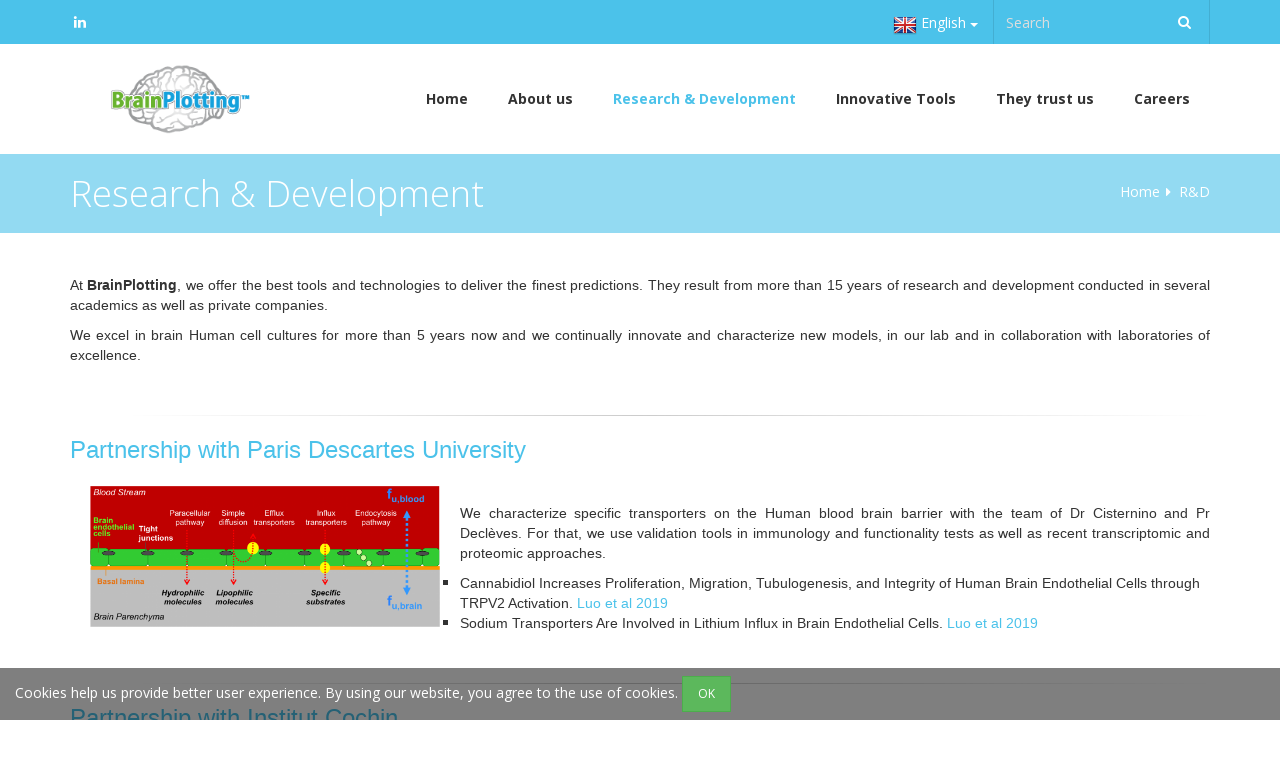

--- FILE ---
content_type: text/html; charset=UTF-8
request_url: http://brainplotting.com/en/research-development
body_size: 4572
content:
<!DOCTYPE html>
<html lang="en">
<head>
    <meta charset="UTF-8">

    <title>Research/Development blood brain barrier PK</title>

    
    <meta name="description" content="prediction in vivo drug concentration based on in vitro parameters CNS central nervous system BBB blood brain barrier fu unbound fraction slice PBPK preclinical">
    
    <!-- Open Graph data -->
    <meta property="og:title" content="Research/Development blood brain barrier PK">
    <meta property="og:type" content="article">
    <meta property="og:url" content="http://brainplotting.com/en/research-development">
        <meta property="og:description" content="prediction in vivo drug concentration based on in vitro parameters CNS central nervous system BBB blood brain barrier fu unbound fraction slice PBPK preclinical">
    <meta property="og:site_name" content="BrainPlotting">
                <meta property="article:author" content="BRAINPLOTTING">

    <!-- Twitter Card data -->
    <meta name="twitter:card" content="summary_large_image">
    <meta name="twitter:site" content="@publisher_handle">
    <meta name="twitter:title" content="Research/Development blood brain barrier PK">
    <meta name="twitter:description" content="prediction in vivo drug concentration based on in vitro parameters CNS central nervous system BBB blood brain barrier fu unbound fraction slice PBPK preclinical">
    <meta name="twitter:creator" content="@author_handle">
        
    <meta name="robots" content="index,follow">
    <meta name="viewport" content="width=device-width, initial-scale=1">
    
            <meta name="gmaps_api_key" content="AIzaSyCITF6f4v-hcoa7vzO6-JFz1mjPANRpq1s">
            
    <link rel="icon" type="image/png" href="/templates/default/images/favicon.png">
    
    <link rel="stylesheet" href="/common/bootstrap/css/bootstrap.min.css">
        <link rel="stylesheet" href="//fonts.googleapis.com/css?family=Open+Sans:300,400,700">
    
                <link rel="stylesheet" href="/js/plugins/isotope/css/style.css" media="all">
                        <link rel="stylesheet" href="/js/plugins/lazyloader/lazyloader.css" media="all">
                        <link rel="stylesheet" href="//cdnjs.cloudflare.com/ajax/libs/bootstrap-star-rating/3.5.5/css/star-rating.min.css" media="all">
                <link rel="stylesheet" href="//code.jquery.com/ui/1.11.4/themes/smoothness/jquery-ui.min.css">
    <link rel="stylesheet" href="//cdnjs.cloudflare.com/ajax/libs/bootstrap-select/1.12.2/css/bootstrap-select.min.css">
    <link rel="stylesheet" href="//cdnjs.cloudflare.com/ajax/libs/magnific-popup.js/1.1.0/magnific-popup.min.css">
    <link rel="stylesheet" href="/common/css/shortcodes.css">
    <link rel="stylesheet" href="/templates/default/css/layout.css">
    <link rel="stylesheet" href="/templates/default/css/colors.css" id="colors">
    <link rel="stylesheet" href="/templates/default/css/main.css">
    <link rel="stylesheet" href="/templates/default/css/custom.css">
    <link rel="stylesheet" href="//maxcdn.bootstrapcdn.com/font-awesome/4.7.0/css/font-awesome.min.css">
    
    <!--[if lt IE 9]>
        <script src="//html5shim.googlecode.com/svn/trunk/html5.js"></script>
    <![endif]-->

    <script src="//code.jquery.com/jquery-1.10.2.min.js"></script>
    <script src="//cdnjs.cloudflare.com/ajax/libs/bootstrap-select/1.6.5/js/bootstrap-select.min.js"></script>
    <script src="//rawgit.com/tuupola/jquery_lazyload/2.x/lazyload.min.js"></script>
    <script src="/common/js/modernizr-2.6.1.min.js"></script>

    <script>
        Modernizr.load({
            load : [
                '//cdnjs.cloudflare.com/ajax/libs/twitter-bootstrap/3.3.7/js/bootstrap.min.js',
                '//cdnjs.cloudflare.com/ajax/libs/respond.js/1.4.2/respond.min.js',
                '//code.jquery.com/ui/1.11.4/jquery-ui.js',
                '//cdnjs.cloudflare.com/ajax/libs/jquery-cookie/1.4.1/jquery.cookie.min.js',
                '//cdnjs.cloudflare.com/ajax/libs/jquery-easing/1.4.1/jquery.easing.min.js',
                '//cdnjs.cloudflare.com/ajax/libs/magnific-popup.js/1.1.0/jquery.magnific-popup.min.js',
                
                //Javascripts required by the current model
                '//cdnjs.cloudflare.com/ajax/libs/jquery.isotope/1.5.25/jquery.isotope.min.js',
'/js/plugins/isotope/jquery.isotope.sloppy-masonry.min.js',
'/js/plugins/lazyloader/lazyloader.js',
'//cdnjs.cloudflare.com/ajax/libs/bootstrap-star-rating/3.5.5/js/star-rating.min.js',
                
                '//cdnjs.cloudflare.com/ajax/libs/jquery.imagesloaded/2.1.0/jquery.imagesloaded.min.js',
				'/js/plugins/imagefill/js/jquery-imagefill.js',
                '/js/plugins/toucheeffect/toucheffects.js'
            ],
            complete : function(){
                Modernizr.load({
                    load : [
                        '/common/js/custom.js',
                        '/js/custom.js'
                    ]
                });
            }
        });
        
        $(function(){
                    });
        
                 
    </script>
</head>
<body id="page-5" itemscope itemtype="http://schema.org/WebPage">

<!-- Schema.org markup for Google+ -->
<meta itemprop="name" content="Research/Development blood brain barrier PK">
<meta itemprop="description" content="prediction in vivo drug concentration based on in vitro parameters CNS central nervous system BBB blood brain barrier fu unbound fraction slice PBPK preclinical">

    <div id="cookies-notice">
        <div class="container-fluid">
            <div class="row">
                <div class="col-md-12">
                    Cookies help us provide better user experience. By using our website, you agree to the use of cookies.                    <button class="btn btn-success btn-xs">OK</button>
                </div>
            </div>
        </div>
    </div>
    <header class="navbar-fixed-top">
    <div id="preHeader">
        <div class="container">
            <div class="row">
                <div class="col-xs-9 col-sm-7">
                                                                                                            <a href="https://fr.linkedin.com/company/brainplotting" target="_blank">
                                <i class="fa fa-linkedin"></i>
                            </a>
                                            </div>
                <div class="col-xs-3 col-sm-5">
                    <div id="contactBloc" class="clearfix">
                        <div class="pull-right flip hidden-xs searchWrapper">
                            
                            <form method="post" action="<br />
<b>Notice</b>:  Undefined index: search in <b>/home/clients/85c81b1bbea225527fa5f36f2cf1d501/web/templates/default/common/header.php</b> on line <b>199</b><br />
/" class="form-inline">
                                <input type="text" class="form-control pull-left flip" name="global-search" placeholder="Search">
                                <input type="hidden" name="csrf_token" value="1757189641696ed15ec3a160.88317785">
                                <button type="submit" class="btn btn-primary pull-right flip" name="send"><i class="fa fa-search"></i></button>
                            </form>
                        </div>
                                                        <div class="dropdown pull-right flip">
                                    <button class="btn btn-default dropdown-toggle" type="button" id="lang-btn" data-toggle="dropdown">
                                        <img src="/medias/lang/big/2/gb.png" alt="English"><span class="hidden-xs hidden-sm"> English</span> <span class="caret"></span>
                                    </button>
                                    <ul class="dropdown-menu" aria-labelledby="lang-btn" id="lang-menu">
                                                                                    <li><a href="/en"><img src="/medias/lang/big/2/gb.png" alt="English"> English</a></li>
                                                                                        <li><a href="/fr"><img src="/medias/lang/big/1/fr.png" alt="Français"> Français</a></li>
                                                                                </ul>
                                </div>
                                                    </div>
                </div>
            </div>
        </div>
    </div>
    <div id="mainHeader">
        <div class="container">
            <div class="navbar navbar-default">
                <div class="navbar-header">
                    <button type="button" class="navbar-toggle" data-toggle="collapse" data-target=".navbar-collapse">
                        <span class="sr-only">Toggle navigation</span>
                        <span class="icon-bar"></span>
                        <span class="icon-bar"></span>
                        <span class="icon-bar"></span>
                    </button>
                    <a class="navbar-brand" href="/en" title="BRAINPLOTTING"><img class="img-responsive" src="/templates/default/images/logo.png" alt="BrainPlotting"></a>
                </div>
                <div class="collapse navbar-collapse" id="mainMenu">
                    <ul class="nav navbar-nav">
                                                        <li class="primary nav-1">
                                                                            <a class="firstLevel" href="/en" title="">Home</a>
                                                                        </li>
                                                                <li class="primary nav-9">
                                                                            <a class="dropdown-toggle disabled firstLevel" href="/en/about-us" title="Because we think primary Human cells are the key to real clinical predictions, BrainPlotting was created to propose premium services with fresh Human models for brain PK, toxicological testing and pharmacological testing.">About us</a>
                                                                        </li>
                                                                <li class="primary nav-5">
                                                                            <a class="dropdown-toggle disabled firstLevel active" href="/en/research-development" title="">Research & Development</a>
                                                                        </li>
                                                                <li class="primary nav-7">
                                                                            <a class="dropdown-toggle disabled firstLevel" href="/en/innovative-tools" title="">Innovative Tools</a>
                                                                        </li>
                                                                <li class="primary nav-10">
                                                                            <a class="dropdown-toggle disabled firstLevel" href="/en/they-trust-us" title="">They trust us</a>
                                                                        </li>
                                                                <li class="primary nav-8">
                                                                            <a class="dropdown-toggle disabled firstLevel" href="/en/careers" title="">Careers</a>
                                                                        </li>
                                                    </ul>
                </div>
            </div>
        </div>
    </div>
</header>

<section id="page">
    
    <header class="page-header">
    <div class="container">
        <div class="row">
            <div class="col-sm-7">
                                    
                    <h1 itemprop="name">Research & Development</h1>
                                </div>
            <div class="col-sm-5 hidden-xs">
                <div itemprop="breadcrumb" class="breadcrumb clearfix">
                    
                    <a href="/en" title="BRAINPLOTTING">Home</a>
                    
                                        
                    <span>R&D</span>
                </div>
                            </div>
        </div>
    </div>
</header>
    
    <div id="content" class="pt30 pb20">
        <div class="container" itemprop="text">

            <div class="alert alert-success" style="display:none;"></div>
            <div class="alert alert-danger" style="display:none;"></div>
            
            <div class="row">
                                
                <div class="col-sm-12">
                    <p style="text-align: justify;"><span style="font-family:lucida sans unicode,lucida grande,sans-serif;"><span style="font-family:lucida sans unicode,lucida grande,sans-serif;">At <strong>BrainPlotting</strong>, we offer the best tools and technologies to deliver the finest predictions. They result from more than 15 years of research and development conducted in several academics as well as private companies.</span></span></p>

<p style="text-align: justify;"><span style="font-family:lucida sans unicode,lucida grande,sans-serif;"><span style="font-family:lucida sans unicode,lucida grande,sans-serif;">We excel in brain Human cell cultures for more than 5 years now and we continually innovate and characterize new models, in our lab and in collaboration with laboratories of excellence.</span></span></p>

<p> </p>

<hr />
<h3><span style="font-family:lucida sans unicode,lucida grande,sans-serif;"><span style="font-family:lucida sans unicode,lucida grande,sans-serif;"><span style="font-family:lucida sans unicode,lucida grande,sans-serif;">Partnership with Paris Descartes University</span></span></span></h3>

<p><span style="font-family:lucida sans unicode,lucida grande,sans-serif;"><a class="image-link" href="https://brainplotting.com/medias/media/big/32/transp-bhe.png" title=""><img alt="" class="img-responsive" src="https://brainplotting.com/medias/media/big/32/transp-bhe.png" style="margin: 10px 20px; float: left; width: 350px; height: 144px;" /> </a></span></p>

<p style="text-align: justify;"> </p>

<p style="text-align: justify;"><span style="font-family:lucida sans unicode,lucida grande,sans-serif;"><span style="font-family:lucida sans unicode,lucida grande,sans-serif;">We characterize specific transporters on the Human blood brain barrier with the team of Dr Cisternino and Pr Declèves. For that, we use validation tools in immunology and functionality tests as well as recent transcriptomic and proteomic approaches.</span></span></p>

<ul>
	<li><span style="font-family:lucida sans unicode,lucida grande,sans-serif;"><span style="font-family:lucida sans unicode,lucida grande,sans-serif;">Cannabidiol Increases Proliferation, Migration, Tubulogenesis, and Integrity of Human Brain Endothelial Cells through TRPV2 Activation. <a href="https://www.ncbi.nlm.nih.gov/pubmed/30721081">Luo et al 2019</a></span></span><a href="https://www.ncbi.nlm.nih.gov/pubmed/30721081"></span></a></li>
	<li><span style="font-family:lucida sans unicode,lucida grande,sans-serif;"><span style="font-family:lucida sans unicode,lucida grande,sans-serif;">Sodium Transporters Are Involved in Lithium Influx in Brain Endothelial Cells. <a href="https://www.ncbi.nlm.nih.gov/pubmed/29874916">Luo et al 2019</a></span></span><a href="https://www.ncbi.nlm.nih.gov/pubmed/29874916"></span></a></li>
</ul>

<p> </p>

<hr />
<h3><span style="font-family:lucida sans unicode,lucida grande,sans-serif;"><span style="font-family:lucida sans unicode,lucida grande,sans-serif;">Partnership with Institut Cochin</span></span></h3>

<p><span style="font-family:lucida sans unicode,lucida grande,sans-serif;"><a class="image-link" href="https://brainplotting.com/medias/media/big/14/bacterie.jpg" title=""><img alt="" class="img-responsive" src="https://brainplotting.com/medias/media/big/14/bacterie.jpg" style="margin: 10px 20px; float: left; width: 250px; height: 179px;" /> </a></span></p>

<p style="text-align: justify;"> </p>

<p style="text-align: justify;"><span style="font-family:lucida sans unicode,lucida grande,sans-serif;"><span style="font-family:lucida sans unicode,lucida grande,sans-serif;">With the team of Dr Bourdoulous, we study the mechanisms of infection by the Neisseria meningitidis bacteria, a pathogen known to specifically target the human BBB.</span></span></p>

<p> </p>

<p> </p>

<p> </p>

<p> </p>

<hr />
<h3><span style="font-family:lucida sans unicode,lucida grande,sans-serif;"><span style="font-family:lucida sans unicode,lucida grande,sans-serif;">Partnership with Servier technology </span></span></h3>

<p><span style="font-family:lucida sans unicode,lucida grande,sans-serif;"><a class="image-link" href="https://brainplotting.com/medias/media/big/22/medic.jpg" title=""><img alt="" class="img-responsive" src="https://brainplotting.com/medias/media/big/22/medic.jpg" style="margin: 10px 20px; float: left; width: 250px; height: 150px;" /> </a></span></p>

<p style="text-align: justify;"> </p>

<p style="text-align: justify;"><span style="font-family:lucida sans unicode,lucida grande,sans-serif;"><span style="font-family:lucida sans unicode,lucida grande,sans-serif;">With Servier Technology, we validate the presence and the functionality of efflux transporters on our BBB model by the passage of known drugs possessing different characteristics. This partnership allow us to validate our models for screening projets by pharmaceutical industrials.</span></span></p>

<p style="text-align: justify;"> </p>

<p style="text-align: justify;"> </p>

<hr />
<p> </p>

<h3 style="text-align: center;"><span style="font-family:lucida sans unicode,lucida grande,sans-serif;"><span style="font-family:lucida sans unicode,lucida grande,sans-serif;">Scientific Poster at SEISC Meeting 2018</span></span></h3>

<p style="text-align: center;"><span style="font-family:lucida sans unicode,lucida grande,sans-serif;"><a href="https://brainplotting.com/medias/media/big/12/poster-brainplotting-seisc-2018a.png" title=""><img alt="" src="https://brainplotting.com/medias/media/big/12/poster-brainplotting-seisc-2018a.png" /> </a></span></p>
                </div>
                
                            </div>

            <div class="row">
                            </div>
            
                    </div>
    </div>
</section>
<footer>
    <section id="mainFooter">
        <div class="container" id="footer">
            <div class="row">
                <div class="col-md-4">
                    <div class="widget-footer_col_1"><div id="widget-1" class="widget"><div class="widget-title">About us</div><div class="widget-content"><p style="text-align: justify;">Because we think primary human cells are the key to real clinical predictions, we propose you a premium service with fresh Human models for brain PK, toxicological and pharmacological testing.</p>
</div></div></div>                </div>
                <div class="col-md-4">
                                    </div>
                <div class="col-md-4">
                    <div class="widget-footer_col_3"><div id="widget-4" class="widget"><div class="widget-title">Contact us</div><div class="widget-content"><p>For more informations or for a quotation, please feel free to contact us to <strong>nicolas.perriere@brainplotting.com </strong></p>
</div></div></div>                </div>
            </div>
        </div>
    </section>
    <div id="footerRights">
        <div class="container">
            <div class="row">
                <div class="col-md-6">
                    <p>
                        &copy; 2026                        BRAINPLOTTING All rights reserved                    </p>
                </div>
                <div class="col-md-6">
                    <p class="text-right">
                        <a href="/feed/" target="_blank" title="RSS feed"><i class="fa fa-rss"></i></a>
                                                    <a href="/en/legal-notices" title="">Legal notices</a>
                            &nbsp;&nbsp;
                                                        <a href="/en/sitemap" title="">Sitemap</a>
                            &nbsp;&nbsp;
                                                        <a href="/en/about-us" title="Because we think primary Human cells are the key to real clinical predictions, BrainPlotting was created to propose premium services with fresh Human models for brain PK, toxicological testing and pharmacological testing.">About us</a>
                            &nbsp;&nbsp;
                                                </p>
                </div>
            </div>
        </div>
    </div>
</footer>
<a href="#" id="toTop"><i class="fa-angle-up"></i></a>
<div id="loader-wrapper"><div id="loader"></div></div>
</body>
</html>


--- FILE ---
content_type: text/css
request_url: http://brainplotting.com/js/plugins/lazyloader/lazyloader.css
body_size: 528
content:
.lazy-wrapper {
    position: relative!important;
    box-sizing: content-box!important;
    -moz-box-sizing: content-box!important;
    -webkit-box-sizing: content-box!important;
    -ms-box-sizing: content-box!important;
    -o-box-sizing: content-box!important;
}
.lazy-wrapper.loading {
    padding-bottom: 104px!important;
    transition: all 0.3s!important;
}
.lazy-more-wrapper {
    position: absolute;
    bottom: 0;
    padding: 20px 0;
    box-sizing: border-box;
    -moz-box-sizing: border-box;
    -webkit-box-sizing: border-box;
    -ms-box-sizing: border-box;
    -o-box-sizing: border-box;
    display: none;
    height: 104px;
    width: 100%;
    text-align: center;
    clear: both;
}
.lazy-img-loading {
    background: url("loading.gif") center no-repeat;
    height: 64px;
    width: 64px;
    margin: 0 auto;
}
a.lazy-more-btn {
    font-family: "Helvetica Neue",Helvetica,Arial,sans-serif;
    background: #fff;
    color: #333;
    border: 1px solid #ccc;
    cursor: pointer;
    display: inline-block;
    font-size: 20px;
    font-weight: 400;
    line-height: 1.4;
    padding: 6px 12px;
    text-align: center;
    vertical-align: middle;
    white-space: nowrap;
    border-radius: 4px;
    -moz-border-radius: 4px;
    -webkit-border-radius: 4px;
    -ms-border-radius: 4px;
    -o-border-radius: 4px;
}
a.lazy-more-btn:active, a.lazy-more-btn:focus, a.lazy-more-btn:hover {
    background-color: #e6e6e6;
    border-color: #adadad;
    color: #333;
}


--- FILE ---
content_type: text/css
request_url: http://brainplotting.com/common/css/shortcodes.css
body_size: 490
content:
[class^="fa-"]:before, [class*=" fa-"]:before {
	font-family: FontAwesome!important;
    font-style: normal;
	display: inline-block;
	margin-left: 0.2em;
	margin-right: 0.2em;
	speak: none;
	text-align: center;
	width: 1em;
}
.mb0  {	margin-bottom: 0!important; }
.mb5  {	margin-bottom: 0.25em!important; }
.mb10 {	margin-bottom: 0.5em!important; }
.mb15 {	margin-bottom: 0.75em!important; }
.mb20 {	margin-bottom: 1em!important; }
.mb30 {	margin-bottom: 1.5em!important; }
.mb40 {	margin-bottom: 2em!important; }
.mt0  {	margin-top: 0!important; }
.mt5  {	margin-top: 0.25em!important; }
.mt10 {	margin-top: 0.5em!important; }
.mt15 {	margin-top: 0.75em!important; }
.mt20 {	margin-top: 1em!important; }
.mt30 {	margin-top: 1.5em!important; }
.mt40 {	margin-top: 2em!important; }
.pb0  {	padding-bottom: 0!important; }
.pb5  {	padding-bottom: 0.25em!important; }
.pb10 {	padding-bottom: 0.5em!important; }
.pb15 {	padding-bottom: 0.75em!important; }
.pb20 {	padding-bottom: 1em!important; }
.pb30 {	padding-bottom: 1.5em!important; }
.pb40 {	padding-bottom: 2em!important; }
.pt0  {	padding-top: 0!important; }
.pt5  {	padding-top: 0.25em!important; }
.pt10 {	padding-top: 0.5em!important; }
.pt15 {	padding-top: 0.75em!important; }
.pt20 {	padding-top: 1em!important; }
.pt30 {	padding-top: 1.5em!important; }
.pt40 {	padding-top: 2em!important; }
@media(min-width:768px) {
	.mb5  {	margin-bottom: 0.5em!important; }
	.mb10 {	margin-bottom: 1em!important; }
	.mb15 {	margin-bottom: 1.5em!important; }
	.mb20 {	margin-bottom: 2em!important; }
	.mb30 {	margin-bottom: 3em!important; }
	.mb40 {	margin-bottom: 4em!important; }
	.mt5  {	margin-top: 0.5em!important; }
	.mt10 {	margin-top: 1em!important; }
	.mt15 {	margin-top: 1.5em!important; }
	.mt20 {	margin-top: 2em!important; }
	.mt30 {	margin-top: 3em!important; }
	.mt40 {	margin-top: 4em!important; }
	.pb5  {	padding-bottom: 0.5em!important; }
	.pb10 {	padding-bottom: 1em!important; }
	.pb15 {	padding-bottom: 1.5em!important; }
	.pb20 {	padding-bottom: 2em!important; }
	.pb30 {	padding-bottom: 3em!important; }
	.pb40 {	padding-bottom: 4em!important; }
	.pt5  {	padding-top: 0.5em!important; }
	.pt10 {	padding-top: 1em!important; }
	.pt15 {	padding-top: 1.5em!important; }
	.pt20 {	padding-top: 2em!important; }
	.pt30 {	padding-top: 3em!important; }
	.pt40 {	padding-top: 4em!important; }
}


--- FILE ---
content_type: text/css
request_url: http://brainplotting.com/templates/default/css/layout.css
body_size: 4179
content:
/****************** GENERAL ******************/
body {
    font-family: "Open Sans";
    padding-top: 154px;
}
@media(max-width:767px) {
    body {
        padding-top: 113px;
    }
}
h1, h2, h3, .h1, .h2, .h3 {
    font-weight: 300;
    margin-top: 0;
}
.page-header h1, #page h1,
.page-header .h1, #page .h1 {
    margin: 0;
}
a:hover, a:active, a:focus {
    text-decoration: none;
}
a, a:active, a:focus,
button, button:active, button:focus {
    outline: 0!important;
}
ul {
    list-style-type: square;
}
img.right {
    float: right;
    margin: 0 0 20px 20px;
}
img.left {
    float: left;
    margin: 0 20px 20px 0;
}
hr {
    border: none;
    margin-bottom: 20px;
    margin-top: 20px;
    height: 1px;
    background: -moz-linear-gradient(left, rgba(0,0,0,0) 5%, rgba(204,204,204,1) 50%, rgba(0,0,0,0) 100%);
    background: -webkit-linear-gradient(left, rgba(0,0,0,0) 5%, rgba(204,204,204,1) 50%, rgba(0,0,0,0) 100%);
    background: -ms-linear-gradient(left, rgba(0,0,0,0) 5%, rgba(204,204,204,1) 50%, rgba(0,0,0,0) 100%);
    background: -o-linear-gradient(left, rgba(0,0,0,0) 5%, rgba(204,204,204,1) 50%, rgba(0,0,0,0) 100%);
    background: linear-gradient(left, rgba(0,0,0,0) 5%, rgba(204,204,204,1) 50%, rgba(0,0,0,0) 100%);
}
h3::after {
    margin-bottom: 10px;
    margin-top: 10px;
    height: 1px;
    background: -moz-linear-gradient(left, rgba(0,0,0,0) 5%, rgba(204,204,204,1) 50%, rgba(0,0,0,0) 100%);
    background: -webkit-linear-gradient(left, rgba(0,0,0,0) 5%, rgba(204,204,204,1) 50%, rgba(0,0,0,0) 100%);
    background: -ms-linear-gradient(left, rgba(0,0,0,0) 5%, rgba(204,204,204,1) 50%, rgba(0,0,0,0) 100%);
    background: -o-linear-gradient(left, rgba(0,0,0,0) 5%, rgba(204,204,204,1) 50%, rgba(0,0,0,0) 100%);
    background: linear-gradient(left, rgba(0,0,0,0) 5%, rgba(204,204,204,1) 50%, rgba(0,0,0,0) 100%);
}

/***************** BOOTSTRAP *****************/
.col-xs-1, .col-sm-1, .col-md-1, .col-lg-1, .col-xs-2, .col-sm-2, .col-md-2, .col-lg-2, .col-xs-3, .col-sm-3, .col-md-3, .col-lg-3, .col-xs-4, .col-sm-4, .col-md-4, .col-lg-4, .col-xs-5, .col-sm-5, .col-md-5, .col-lg-5, .col-xs-6, .col-sm-6, .col-md-6, .col-lg-6, .col-xs-7, .col-sm-7, .col-md-7, .col-lg-7, .col-xs-8, .col-sm-8, .col-md-8, .col-lg-8, .col-xs-9, .col-sm-9, .col-md-9, .col-lg-9, .col-xs-10, .col-sm-10, .col-md-10, .col-lg-10, .col-xs-11, .col-sm-11, .col-md-11, .col-lg-11, .col-xs-12, .col-sm-12, .col-md-12, .col-lg-12 {
    max-width: 100%;
}
.form-control {
    height: 42px;
}
.btn {
    line-height: 2;
    padding: 5px 15px;
    border-radius: 0;
}
.label.label-default {
    display: inline-block;
    margin-right: 5px;
    margin-bottom: 5px;
    padding: .3em .6em;
    font-weight: normal;
    font-size: 12px;
}
label.control-label {
    text-align: right;
}
blockquote {
    border: none;
    font-size: 20px;
    font-weight: 300;
    line-height: 30px;
    margin-bottom: 15px;
    padding: 0;
    text-align: left;
}
blockquote::before {
    content: "";
    font-family: "FontAwesome";
    margin-right: 0.5em;
}
blockquote::after {
    content: "";
    font-family: "FontAwesome";
    margin-left: 0.5em;
}
blockquote p {
    display: inline;
}
.bootstrap-select .btn {
    background: none!important;
    color: inherit!important;
}
.dropup, .dropdown {
    display: inline-block;
    position: relative;
}
.text-center .img-responsive {
    margin-right: auto;
    margin-left: auto;
}

/****************** HEADERS ******************/
#preHeader {
    height: 44px;
    line-height: 44px;
    -webkit-transition: none;
            transition: all 0.3s;
}
.fixed #preHeader {
    margin-top: -44px;
}
.navbar-brand {
    height: auto;
    padding: 20px 0;
    position: relative;
    z-index: 10;
}
.navbar-brand img {
	max-height: 70px;
    -webkit-transition: none;
            transition: all 0.3s;
}
@media(max-width:767px) {
	.navbar-brand {
        padding: 10px 0;
    }
	.navbar-brand img {
		max-height: 50px;
	}
}
.fixed .navbar-brand img {
    max-height: 50px;
}
.navbar {
    background: none;
    padding: 0;
    margin: 0;
    border-radius: 0;
}
.navbar-fixed-top {
    border: none;
    -webkit-transition: none;
            transition: all 0.3s;
}
.navbar-collapse {
    padding: 0;
}
.navbar-default {
    border: none;
}
.navbar-nav {
    margin-left: 0;
    margin-right: 0;
}
.navbar-nav > li > a {
    font-weight: bold;
    padding-left: 20px;
    padding-right: 20px;
}
.navbar-nav ul li {
    position: relative;
}
.navbar-nav ul {
    display: none;
    list-style-type: none;
    margin: 0;
    padding: 0;
}
#mainMenu {
    position: relative;
}
@media(max-width:767px) {
    ul.navbar-nav > li.primary > a.firstLevel.active,
    ul.navbar-nav > li.primary > a.firstLevel:hover,
    ul.navbar-nav > li.primary > a.firstLevel:focus {
        border-bottom: none;
    }
}
@media(min-width:768px) {
    #mainMenu .navbar-nav {
        position: absolute;
        bottom: 30px;
        right: 0;
    }
}
.navbar-nav a.hasSubMenu {
    position: relative;
}
.navbar-nav a.hasSubMenu:after {
    font-family: "FontAwesome";
    content: "";
    position: absolute;
    right: 10px;
}
.navbar-nav > li > a.hasSubMenu:after {
    display: none;
}
.navbar-nav ul li a {
    font-weight: bold;
    display: block;
    padding: 15px 20px;
}
@media(min-width:768px) {
    .navbar-nav ul {
		left: 0;
		top: 0;
		position: absolute;
		z-index: 1024;
        width: 200px;
    }
    .navbar-nav > li > ul {
		top: 80px;
    }
}
.navbar-nav .Nactive .subMenu {
    margin-left: 10px;
}
li.Nactive > ul {
    display: block !important;
}
.dropdown-btn {
    position: absolute;
    right: 0;
    top: 0;
    height: 30px;
    width: 30px;
    cursor: pointer;
    display: block;
    text-align: center;
    background: #eee;
    margin: 5px 5px 5px 0;
}
.dropdown-btn:after {
    content: "";
    cursor: pointer;
    display: block;
    font-family: "FontAwesome";
    line-height: 30px !important;
}
li.Nactive > .dropdown-btn:after {
    content: "";
}
#lang-btn {
    background: transparent;
    border: 0;
}
.info-header {
    margin-right: 20px;
    white-space: nowrap;
}
.info-header i {
    padding: 6px 4px;
    margin-right: 2px;
    border-radius: 2px;
}
.searchWrapper {
    max-width: 320px;
    height: 44px;
}
.searchWrapper .form-control, .searchWrapper button {
    background: none;
    border: none;
    height: 44px;
    display: block;
    float: left;
}
.searchWrapper .form-inline .form-control {
    width: 165px;
    box-shadow: none;
}
.searchWrapper button {
    float: right;
    border-radius: 0;
}
.searchWrapper .form-control:focus {
    box-shadow: none;
}
.page-header {
    margin: 0;
    padding: 20px 0;
    border: none;
}
.breadcrumb {
    text-align: right;
    background: transparent;
    margin: 0;
    padding-right: 0;
}
.breadcrumb a::after {
    font-family: "FontAwesome";
    content: "";
    padding: 0 4px 0 6px;
}

/*************** ROYAL SLIDER ****************/
#full-width-slider {
    width: 100%;
}
.rsContent::before {
    content: "";
    display: block;
    position: absolute;
    width: 100%;
    height:100%;
    top:0;
    left:0;
    background: rgba(30, 30, 30, 0.3);
}
.infoBlock {
    overflow: hidden;
    position: absolute;
    text-align: center;
    top: 25%;
    width: 100%;
    padding: 20px 0;
}
.infoBlock .fa {
    border: 2px solid #fff;
    height: 100px;
    width: 100px;
    font-size: 60px;
    border-radius: 50%;
    display: block;
    text-align: center;
    margin: 0 auto 20px auto;
}
.infoBlock .fa::before {
    line-height: 100px;
    margin: auto;
    width: 100%;
}
.infoBlock h3 {
    color: #fff;
    font-size: 50px;
    font-weight: 800;
    margin: 0;
    padding-bottom: 3px;
}
.infoBlock h4 {
    font-size: 29px;
    font-weight: 200;
    margin: 0;
    padding-bottom: 3px;
}
.infoBlock p {
    font-size: 14px;
    margin: 4px 0 0;
}
.infoBlock a {
    text-decoration: underline;
}
.fullWidth {
    width: 100%;
    margin: 0 auto 24px;
}
.fullWidth.royalSlider {
    width: 100%;
    overflow: hidden;
}
@media (max-width: 991px) {
    .infoBlock {
        top: 6%;
    }
    .infoBlock h3 {
        font-size: 30px;
    }
}
@media (min-width: 992px) and (max-width: 1199px) {
    .infoBlock {
        top: 10%;
    }
    .infoBlock h3 {
        font-size: 36px;
    }
}
@media (min-width: 1200px) and (max-width: 1500px) {
    .infoBlock {
        top: 18%;
    }
    .infoBlock h3 {
        font-size: 40px;
    }
}

/***************** HOMEPAGE ******************/
.iconBlocHome {
    padding: 0 0 0 40px;
    position: relative;
}
.iconBlocHome i.fa {
    left: 0;
    position: absolute;
    font-size: 26px;
}

/*************** RIGHT TO LEFT ***************/
body[dir="rtl"] .iconBlocHome {
    padding: 0 40px 0 0;
}
body[dir="rtl"] .iconBlocHome i.fa {
    right: 0;
    left: auto;
}
body[dir="rtl"] #mainMenu .navbar-nav {
    left: 0;
    right: auto;
}
body[dir="rtl"] .breadcrumb {
    text-align: left;
}
body[dir="rtl"] .breadcrumb a,
body[dir="rtl"] .breadcrumb span {
    float: right;
}
body[dir="rtl"] .breadcrumb a::before {
    content: "";
    font-family: "FontAwesome";
    padding: 0 6px 0 4px;
}
body[dir="rtl"] .breadcrumb a::after {
    content: "";
    padding: 0;
}
body[dir="rtl"] .labels {
    text-align: right;
}

/************ ISOTOPE / PORTFOLIO ************/
.isotopeInner {
    max-width: 100%;
    overflow: hidden;
    border-radius: 2px;
}
.isotopeWrapper {
    padding: 20px 0;
    background: url("../images/loading.gif") no-repeat center 50px;
}
.isotopeWrapper.loaded {
    background: none;
}
.isotopeContent {
    display: block;
    padding: 20px;
}
.isotopeContent h3{
    margin-top: 0;
}
.isotopeItem {
    margin-bottom: 20px;
    visibility: hidden;
    border-radius: 2px;
}
.isotopeWrapper.loaded .isotopeItem {
    visibility: visible;
}
.more-link {
    position: relative;
    display: block;
}
.more-link *:hover, .more-link:hover * {
    -webkit-transition: none;
            transition: all 0.3s;
}
.more-action {
    position: absolute;
    top:0;
    left:0;
    width: 100%;
    height: 100%;
    display: block;
    overflow: hidden;
    opacity: 0;
}
.more-action figcaption {
    position: absolute;
    top: 42%;
    width: 100%;
}
.more-action figcaption p {
    text-align: center;
    padding: 0 20px;
    font-size: 22px;
    font-weight: 200;
}
.more-link:hover .more-action {
    opacity: 1;
}
.more-icon {
    position: absolute;
    bottom: -40px;
    text-align: center;
    width: 100%;
    display: block;
}
.more-icon i {
    font-size: 34px;
    width: 80px;
    height: 40px;
    margin: 0 auto;
    line-height: 50px;
    display: block;
    border-radius: 40px 40px 0 0;
}
.more-link:hover .more-action .more-icon {
    bottom: 0;
}
.lazy-more-btn::before {
    font-family: "FontAwesome";
    content: "";
    margin-right: 0.5em;
    font-size: 24px;
    vertical-align: middle;
}

/****************** SHARRRE ******************/
.sharrre{
    margin: 20px 20px 0 0;
    float: left;
    cursor: pointer;
}
.sharrre .box a:hover{
    text-decoration: none;
}
.sharrre .count {
    color: #333;
    display: none;
    font-size: 16px;
    line-height: 28px;
    height: 30px;
    position: relative;
    text-align: center;
    width: 70px;
    border-radius: 4px;
    border: 1px solid #b2c6cc;
    background: #fbfbfb; /* Old browsers */
    background: -moz-linear-gradient(top, #fbfbfb 0%, #f6f6f6 100%); /* FF3.6+ */
    background: -webkit-gradient(linear, left top, left bottom, color-stop(0%,#fbfbfb), color-stop(100%,#f6f6f6)); /* Chrome,Safari4+ */
    background: -webkit-linear-gradient(top, #fbfbfb 0%,#f6f6f6 100%); /* Chrome10+,Safari5.1+ */
    background: -o-linear-gradient(top, #fbfbfb 0%,#f6f6f6 100%); /* Opera 11.10+ */
    background: -ms-linear-gradient(top, #fbfbfb 0%,#f6f6f6 100%); /* IE10+ */
    background: linear-gradient(top, #fbfbfb 0%,#f6f6f6 100%); /* W3C */
    filter: progid:DXImageTransform.Microsoft.gradient( startColorstr='#fbfbfb', endColorstr='#f6f6f6',GradientType=0 ); /* IE6-9 */
}
.sharrre .count:before, .sharrre .count:after {
    content: '';
    display: block;
    position: absolute;
    left: 49%;
    width: 0;
    height: 0;
}
.sharrre .count:before {
    border: solid 7px transparent;
    border-top-color: #b2c6cc;
    margin-left: -7px;
    bottom: -14px;
}
.sharrre .count:after {
    border: solid 6px transparent;
    margin-left: -6px;
    bottom: -12px;
    border-top-color: #fbfbfb;
}
.sharrre .share:before {
    font-family: "fontAwesome";
    content: "";
    margin-right: 6px;
}
.sharrre .share:before {
    font-family: "fontAwesome";
    font-size: 18px;
    margin-right: 6px;
}
#pinterest .share:before {
    content: "";
}
#twitter .share:before {
    content: "";
}
#facebook .share:before {
    content: "";
}
#googleplus .share:before {
    content: "";
}
.sharrre .share {
    color: #fff;
    display: block;
    font-size: 12px;
    font-weight: bold;
    height: 30px;
    line-height: 30px;
    margin-top: 8px;
    padding: 0;
    text-align: center;
    text-decoration: none;
    width: 70px;
    border-radius: 4px; 
}
#pinterest .share {
    background: #BD2126;
}
#twitter .share {
    background: #26c3eb;
}
#facebook .share {
    background: #3B5998;
}
#googleplus .share { 
    background: #D34836;
}

/*************** MISCELLANEOUS ***************/
.owl-item img {
    margin: 0 auto;
}
.owl-theme .owl-dots .owl-dot span {
    height: 15px;
    width: 15px;
}
.hotBox {
    padding: 20px;
    border-radius: 2px;
}   
.hotBox h2,
.hotBox a {
    margin-top: 0;
}
#mapWrapper {
    height: 300px;
}
#pages-list {
    list-style: none;
    padding: 0;
}
#pages-list li a {
    padding: 10px 15px;
    display: block;
    border-radius: 2px;
}
#pages-list li a::before {
    font-family: "FontAwesome";
    content: '';
    margin-right: 10px;
}
ul.nostyle {
    list-style: none;
    padding: 0;
}
.img-container {
    display: block;
    border-radius: 4px;
}
.img-container.xl {
    height: 400px;
}
.img-container.md {
    height: 245px;
}
.img-container.sm {
    height: 90px;
    width: 90px;
}
.img-container.xs {
    height: 60px;
    width: 60px;
}
.img-container img {
    visibility: hidden;
}
.img-container img.loaded {
    visibility: visible;
}
.video-container {
    display: block;
    padding-bottom: 52.20%;
    padding-top: 30px;
    position: relative;
    height: 0;
    overflow: hidden;
}
.video-container iframe, .video-container object, .video-container embed {
    position: absolute;
    top: 0;
    left: 0;
    width: 100%;
    height: 100%;
}
#cookies-notice {
    position: fixed;
    bottom: 0;
    width: 100%;
    background: rgba(0, 0, 0, 0.5);
    z-index: 1030;
    color: #fff;
    padding: 8px 0;
}
.white-popup-block {
    background: #fff none repeat scroll 0 0;
    margin: 40px auto;
    width: 850px;
    max-width: 100%;
    padding: 20px 30px;
    position: relative;
    text-align: left;
}
/******************* FOOTER ******************/
#footerRights {
    padding: 10px 0;
}
#mainFooter {
    padding: 40px 0 20px 0;
}
#mainFooter .img-container {
    margin: 5px;
}
#toTop {
    display: block;
    position: fixed;
    bottom: -40px;
    right: 30px;
    z-index: 10;
    height: 40px;
    padding: 0 5px;
    font-size: 26px;
    border-radius: 4px;
}
body[dir="rtl"] #toTop {
    right: auto;
    left: 30px;
}
/****************** WIDGETS ******************/
.widget {
    min-height: 1px;
    position: relative;
    margin-bottom: 15px;
}
.widget-title {
    font-size: 21px;
    font-weight: 300;
    line-height: 1.4;
    margin-bottom: 20px;
}
/************** MAINTENANCE MODE *************/
body#page-maintenance {
    background: url("../images/maintenance-bg.jpg") no-repeat center top fixed!important;
    background-size: cover;
    -moz-background-size: cover;
    -webkit-background-size: cover;
    -ms-background-size: cover;
    -o-background-size: cover;
}
.maintenance-msg {
    font-size: 24px;
    color: #fff;
    font-weight: 200;
}
/******************* LOADER ******************/
.loaded #loader-wrapper {
    visibility: hidden;
    -webkit-transition: all 0.4s 0.6s ease-out;
            transition: all 0.4s 0.6s ease-out;
}
.loaded #loader {
    opacity: 0;
    -webkit-transition: all 0.3s 0.6s ease-out;
            transition: all 0.3s 0.6s ease-out;
}
#loader-wrapper {
    position: fixed;
    top: 0;
    left: 0;
    width: 100%;
    height: 100%;
    z-index: 9999;
}
#loader {
    display: block;
    position: relative;
    left: 50%;
    top: 50%;
    width: 150px;
    height: 150px;
    margin: -75px 0 0 -75px;
    border-radius: 50%;
    border: 3px solid transparent;
    -webkit-animation: spin 2s linear infinite;
            animation: spin 2s linear infinite;
}
#loader:before {
    content: "";
    position: absolute;
    top: 5px;
    left: 5px;
    right: 5px;
    bottom: 5px;
    border-radius: 50%;
    border: 6px solid transparent;
    -webkit-animation: spin 3s linear infinite;
            animation: spin 3s linear infinite;
}
#loader:after {
    content: "";
    position: absolute;
    top: 15px;
    left: 15px;
    right: 15px;
    bottom: 15px;
    border-radius: 50%;
    border: 3px solid transparent;
    -webkit-animation: spin 1.5s linear infinite;
            animation: spin 1.5s linear infinite;
}
@-webkit-keyframes spin {
    0% { 
        -webkit-transform: rotate(0deg);
            -ms-transform: rotate(0deg);
                transform: rotate(0deg);
    }
    100% {
        -webkit-transform: rotate(360deg);
            -ms-transform: rotate(360deg);
                transform: rotate(360deg);
    }
}
@keyframes spin {
    0% { 
        -webkit-transform: rotate(0deg);
            -ms-transform: rotate(0deg);
                transform: rotate(0deg);
    }
    100% {
        -webkit-transform: rotate(360deg);
            -ms-transform: rotate(360deg);
                transform: rotate(360deg);
    }
}
/*************** STYLE SWITCHER **************/
#styleSwitcher {
    position: fixed;
    width: 180px;
    top: 200px;
    left: -180px;
    background: rgba(190,190,190,0.5);
    color: #000;
    padding: 15px;
}
#styleSwitcher h4 {
    color: #000;
    text-transform: uppercase;
    margin-top: 0;
}
#btnSwitcher {
    width: 50px;
    height: 50px;
    position: absolute;
    top: 0;
    right: -50px;
    background: rgba(190,190,190,0.5);
    line-height: 50px;
    text-align: center;
    font-size: 26px;
    color: #000;
}
#styleSwitcher ul {
    list-style: none;
    padding: 0;
    margin: 0;
}
#styleSwitcher ul li {
    float: left;
    margin: 5px;
}
#styleSwitcher ul li a {
    height: 27px;
    width: 27px;
    display: block;
    float: left;
}


--- FILE ---
content_type: text/css
request_url: http://brainplotting.com/templates/default/css/colors.css
body_size: 1158
content:
/****************** GENERAL ******************/
body {
    color: #333;
}
h2, h3 {
    color: #4BC2EA;
}
a {
    color: #4BC2EA;
}
a:hover {
    color: #4BC2EA;
}
a p {
    color: #333;
}

/***************** BOOTSTRAP *****************/
.btn-primary {
    background-color: #4BC2EA;
    border-color: #4BC2EA;
    color: #fff;
}
.btn-default,
.btn-default.disabled,
.btn-primary:hover {
    background-color: #aaa;
    border-color: #adadad;
    color: #fff;
}
.btn-default.disabled {
    color: #eee;
}
.btn-default.disabled:hover {
    color: #fff;
    background-color: #aaa;
    border-color: #ddd;
}
.label.label-default {
    background: #aaa;
}
blockquote {
    color: #555;
}

/****************** HEADERS ******************/
#preHeader {
    background: #4BC2EA;
    color: #fff;
}
#preHeader a {
    color: #fff;
}
#mainHeader {
    background: rgba(255, 255, 255, 0.9);
}
ul.navbar-nav > li.primary > a.firstLevel {
    color: #333;
}
ul.navbar-nav > li.primary > a.firstLevel.active,
ul.navbar-nav > li.primary > a.firstLevel:hover,
ul.navbar-nav > li.primary > a.firstLevel:focus {
    color: #4BC2EA;
    background: none;
}
.navbar-toggle .icon-bar {
    background: #333;
}
.navbar-toggle {
    border-color: #333;
}
@media(max-width:767px) {
    ul.navbar-nav > li.primary > a.firstLevel.active,
    ul.navbar-nav > li.primary > a.firstLevel:hover,
    ul.navbar-nav > li.primary > a.firstLevel:focus {
        border-bottom: none;
    }
    #mainMenu .navbar-nav li {
        border-bottom: 1px solid #eee;
    }
}
#mainMenu .navbar-nav ul li a {
    border-bottom: 1px solid #eee;
}
.navbar-nav ul li a {
    color: #333;
}
.navbar-nav ul li a:hover, .navbar-nav ul li.hover > a {
    background: #4BC2EA;
    color: #fff;
}
@media(min-width:768px) {
    .navbar-nav ul {
        background: #fff;
    }
}
#lang-btn {
    background: transparent;
    border: 0;
}
#lang-btn:hover,
#lang-btn:focus {
    color: #ccc;
}
#lang-menu a {
    color: #333;
}
.info-header i {
    background: #fff;
    color: #4BC2EA;
}
.searchWrapper {
    color: #888;
    border-left: 1px solid rgba(0, 0, 0, 0.1);
    border-right: 1px solid rgba(0, 0, 0, 0.1);
}
.searchWrapper button:hover {
    background: #4BC2EA;
}
.searchWrapper .form-control {
    color: #fff;
}
.searchWrapper .form-control::-webkit-input-placeholder {
    color: #ddd;
}
.searchWrapper .form-control:-moz-placeholder {
    color: #ddd;
}
.searchWrapper .form-control::-moz-placeholder {
    color: #ddd;
}
.searchWrapper .form-control:-ms-input-placeholder {
    color: #ddd;
}
.page-header {
    background-color: #93DAF2;
    color: #fff;
    border: none;
}
.page-header a {
    color: #fff;
}
.breadcrumb {
    background: transparent;
}

/*************** ROYAL SLIDER ****************/
#full-width-slider {
    color: #000;
}
.infoBlock a {
    color: #fff;
}
.photosBy {
    background: #fff;
    color: #000;
} 
.photosBy a {
    color: #000;
}

/***************** HOMEPAGE ******************/
.iconBlocHome i.fa {
    color: #4BC2EA;
}

/************ ISOTOPE / PORTFOLIO ************/
.isotopeWrapper.loaded {
    background: none;
}
.isotopeContent {
    background: #fff;
    border-left: 1px solid #ddd;
    border-right: 1px solid #ddd;
    border-bottom: 1px solid #ddd;
}
.more-action figcaption p {
    color: #fff;
}
.more-link:hover .more-action {
    background: rgba(75, 194, 234, 0.5);
}
.more-icon i {
    color: #4BC2EA;
    background: #fff;
}
.lazy-more-btn {
    background: #aaa!important;
    color: #fff!important;
}
.lazy-more-btn:hover {
    background: #fff!important;
    color: #333!important;
}

/*************** MISCELLANEOUS ***************/
.owl-theme .owl-dots .owl-dot.active span, .owl-theme .owl-dots .owl-dot:hover span {
    background: #4BC2EA;
}
.hotBox {
    background: #4BC2EA;
    color: #fff;
}   
.hotBox h2,
.hotBox a {
    color: #fff;
}
#pages-list li a {
    border: 1px solid #ddd;
    background-color: #aaa;
    color: #fff;
}
#pages-list li a:hover {
    background-color: #e6e6e6;
    border-color: #adadad;
    color: #333;
}
/******************* FOOTER ******************/
#footerRights {
    background: #333;
}
footer {
    background: #222;
    color: #fff;
}
footer a {
    color: #fff;
}
footer p.lead {
    color: #4BC2EA;
}
#toTop {
    background: #fff;
    border: 1px solid #ddd;
}
#toTop:hover {
    background: #4BC2EA;
    color: #fff;
}
/******************* LOADER ******************/
#loader-wrapper {
    background: #fff;
}
#loader {
    border-top-color: #888;
}
#loader:before {
    border-top-color: #ccc;
}
#loader:after {
    border-top-color: #4BC2EA;
}


--- FILE ---
content_type: application/javascript
request_url: https://brainplotting.com/common/js/custom.js
body_size: 602
content:
var isMobile = false;
var isDesktop = false;
function screenSize(){
	//mobile detection
	if(Modernizr.mq('only all and(max-width: 767px)')){
		isMobile = true;
	}else{
		isMobile = false;
	}
	//tablette and mobile detection
	if(Modernizr.mq('only all and(max-width: 1024px)')){
		isDesktop = false;
	}else{
		isDesktop = true;
	}
}
/* =====================================================================
 * DOCUMENT READY
 * =====================================================================
 */
$(document).ready(function(){
	//RESIZE EVENTS
	$(window).resize(function(){
		screenSize();
		Modernizr.addTest('ipad', function(){
			return !!navigator.userAgent.match(/iPad/i);
		});
	});
	screenSize();
	'use strict';
    
    /* =================================================================
     * form placeholder for IE
     * =================================================================
     */
	if(!Modernizr.input.placeholder){
		$('[placeholder]').focus(function(){
			var input = $(this);
			if(input.val() == input.attr('placeholder')){
				input.val('');
				input.removeClass('placeholder');
			}
		}).blur(function(){
			var input = $(this);
			if(input.val() == '' || input.val() == input.attr('placeholder')){
				input.addClass('placeholder');
				input.val(input.attr('placeholder'));
			}
		}).blur();
		$('[placeholder]').parents('form').submit(function(){
			$(this).find('[placeholder]').each(function(){
				var input = $(this);
				if(input.val() == input.attr('placeholder')){
					input.val('');
				}
			})
		});
	}
    /* =================================================================
     * MAGNIFIC POPUP
     * =================================================================
     */
	if($('a.image-link').length){
        $('a.image-link').magnificPopup({
            type:'image',
            mainClass: 'mfp-with-zoom',
            gallery:{
                enabled: true 
            },
            zoom: {
                enabled: true
            }
        });
	}
    /* =================================================================
     * TOOLTIP
     * =================================================================
     */
	$('.tips').tooltip({placement:'auto'});
    
    /* =================================================================
     * ALERT
     * =================================================================
     */ 
	$('.alert').delegate('button', 'click', function(){
		$(this).parent().fadeOut('fast');
	});
});


--- FILE ---
content_type: application/javascript
request_url: https://brainplotting.com/js/custom.js
body_size: 4788
content:
/* =====================================================================
 * DOCUMENT READY
 * =====================================================================
 */
$(document).ready(function(){
    $(window).resize(function(){
		Modernizr.addTest('ipad', function(){
			return !!navigator.userAgent.match(/iPad/i);
		});
		if(!Modernizr.ipad){	
			initializeMainMenu(); 
		}
	});
	initializeMainMenu();
    $('body').addClass('loaded');
    /*$('a[href^="#"]:not(a[href$="#"])').on('click', function(e){
        e.defaultPrevented;
        var target = $(this).attr('href');
        $('html, body').animate({
            scrollTop: $(target).offset().top - parseInt($('body').css('padding-top'))
        }, 1400, 'easeInOutCirc');
        return false;
    });*/
    $('a#toTop').on('click', function(e){
        e.defaultPrevented;
        $('html, body').animate({scrollTop: '0px'});
    });
    $('body').bind('touchmove', function(e){
        $(window).trigger('scroll');
    });
    $(window).on('onscroll scrollstart touchmove', function(){
        $(window).trigger('scroll');
    });
    $(window).scroll(function(){
        var scroll_1 = $('html, body').scrollTop();
        var scroll_2 = $('body').scrollTop();
        var scrolltop = scroll_1;
        if(scroll_1 == 0) scrolltop = scroll_2;
        
        if(scrolltop >= 200) $('a#toTop').css({bottom: '30px'});
        else $('a#toTop').css({bottom: '-40px'});
        if(scrolltop > 100) $('.navbar-fixed-top').addClass('fixed');
        else $('.navbar-fixed-top').removeClass('fixed');
    });
    $(window).trigger('scroll');
    
    /* =================================================================
     * STYLE SWITCHER
     * =================================================================
     */
    /*$('body').append(
        '<div id="styleSwitcher">'+
            '<a id="btnSwitcher" href="#"><i class="fa fa-cog"></i></a>'+
            '<h4>STYLE SWITCHER</h4>'+
            '<ul class="color-switcher">'+
                '<li><a href="/blue.css" style="background-color:#4BC2EA;"></a></li>'+
                '<li><a href="/coffee.css" style="background-color:#A3855D;"></a></li>'+
                '<li><a href="/green.css" style="background-color:#A0D04C;"></a></li>'+
                '<li><a href="/grey.css" style="background-color:#828282;"></a></li>'+
                '<li><a href="/orange.css" style="background-color:#F24937;"></a></li>'+
                '<li><a href="/pink.css" style="background-color:#ED80C3;"></a></li>'+
                '<li><a href="/sea.css" style="background-color:#5ABFC7;"></a></li>'+
                '<li><a href="/yellow.css" style="background-color:#FFC300;"></a></li>'+
            '</ul>'+
        '</div>'
    );
    if($.cookie('css')) $('#colors').attr('href', $.cookie('css'));
    $('.color-switcher li a').click(function(){
        var stylesheet = $('#colors').attr('href');
        stylesheet = stylesheet.replace(stylesheet.substr(stylesheet.lastIndexOf('/')), $(this).attr('href'));
    	$('#colors').attr('href', stylesheet);
    	$.cookie('css', stylesheet);
    	return false;
    });
    $('#btnSwitcher').on('click', function(){
        if($('#styleSwitcher').css('left') == '-180px'){
    		$('#styleSwitcher').animate(
    			{'left':0},
    			300, 'easeOutQuart'
            );
    	}else{
    		$('#styleSwitcher').animate(
    			{'left':-180},
    			300, 'easeInQuart'
            );
    	}
    	return false;
    });*/

    /* =================================================================
     * COOKIES
     * =================================================================
     */
    if($('#cookies-notice').length){
        $('#cookies-notice button').on('click', function(){
            $.cookie('cookies_enabled', '1', {expires: 7});
            $('#cookies-notice').fadeOut();
        });
     }
    /* =================================================================
     * ISOTOPE
     * =================================================================
     */
    if($('.isotopeWrapper').length){
        var $container = $('.isotopeWrapper');
        var $resize = $('.isotopeWrapper').attr('id');
        setTimeout(function(){
            $container.addClass('loaded').isotope({
                layoutMode: 'sloppyMasonry',
                itemSelector: '.isotopeItem',
                resizable: false,
                masonry: {
                    columnWidth: $container.width() / $resize
                }
            });
        }, 800);
        $('#filter a').click(function(e){
            $('#filter a').removeClass('current');
            $(this).addClass('current');
            var selector = $(this).attr('data-filter');
            $container.isotope({
                filter: selector,
                animationOptions: {
                    duration: 300,
                    easing: 'easeOutQuart'
                }
            });
            e.defaultPrevented;
            return false;
        });
        $(window).smartresize(function(){
            $container.isotope({
                masonry: {
                    columnWidth: $container.width() / $resize
                }
            });
        });
    }
    /* =================================================================
     * MAGNIFIC POPUP (MODAL)
     * =================================================================
     */
	if($('.popup-modal').length){
        $('.popup-modal').magnificPopup({
            type: 'inline',
            preloader: false,
            closeBtnInside: false,
            callbacks: {
                open: function(){
                    
                    var content = $(this.content);
                    
                    if($('.owl-carousel', content).length){
                        $('.owl-carousel', content).each(function(){
                            $(this).addClass('owlWrapper').owlCarousel({
                                items: $(this).data('items'),
                                nav: $(this).data('nav'),
                                dots: $(this).data('dots'),
                                autoplay: $(this).data('autoplay'),
                                mouseDrag: $(this).data('mousedrag'),
                                rtl: $(this).data('rtl'),
                                responsive: true
                            });
                        });
                    }
                }
            }
        });
        $(document).on('click', '.popup-modal-dismiss', function(e){
            e.defaultPrevented;
            $.magnificPopup.close();
        });
        $('.popup-modal').click(function(e){
            e.defaultPrevented;
        });
    }
    if($('.ajax-popup-link').length){
        $('.ajax-popup-link').each(function(){
            $(this).magnificPopup({
                type: 'ajax',
                ajax: {
                    settings: {
                        method: 'POST',
                        data: $(this).data('params')
                    }
                }
            });
        });
    }
    /* =================================================================
     * IMAGE FILL
     * =================================================================
     */
	if($('.img-container').not('.lazyload').length){
		$('.img-container').not('.lazyload').imagefill();
	}
    $('.panel-collapse').on('shown.bs.collapse', function(e){
        if($('.img-container').length){
            $('.img-container').imagefill();
        }
    });
    /* =================================================================
     * LOAZYLOAD IMAGES
     * =================================================================
     */
    if($('img.lazyload').length){
        $('img.lazyload').lazyload();
    }
    if($('.img-container.lazyload').length){
        $('.img-container.lazyload img').lazyload();
        
        $('.img-container.lazyload img').load(function(){
            if($(this).parents('.img-container').length > 0)
                $(this).parents('.img-container').imagefill();
        });
    }
    /* =================================================================
     * SHARRRE
     * =================================================================
     */
    var sharrre_media = "";
    var sharrre_descr = "";
    if($('meta[itemprop="image"]').length)
        sharrre_media = $('meta[itemprop="image"]').attr('content');
    if($('meta[name="description"]').length)
        sharrre_descr = $('meta[name="description"]').attr('content');
    
    if($('#twitter').length){
        $('#twitter').sharrre({
            share: {
                twitter: true
            },
            template: '<a class="count" href="#">{total}</a><a class="share">Tweet</a>',
            enableHover: false,
            enableTracking: false,
            enableCounter: false,
            buttons: { twitter: {}},
            click: function(api, options){
                api.simulateClick();
                api.openPopup('twitter');
            }
        });
    }
    if($('#facebook').length){
        $('#facebook').sharrre({
            share: {
                facebook: true
            },
            template: '<a class="count" href="#">{total}</a><a class="share">Share</a>',
            enableHover: false,
            enableTracking: false,
            enableCounter: false,
            buttons: { facebook: {}},
            click: function(api, options){
                api.simulateClick();
                api.openPopup('facebook');
            }
        });
    }
    if($('#pinterest').length){
        $('#pinterest').sharrre({
            share: {
                pinterest: true
            },
            template: '<a class="count" href="#">{total}</a><a class="share">Pin it</a>',
            enableHover: false,
            enableTracking: true,
            enableCounter: false,
            buttons: {
                pinterest: {
                    media: sharrre_media,
                    description: sharrre_descr,
                    layout: 'vertical'
                }
            },
            click: function(api, options){
                api.simulateClick();
                api.openPopup('pinterest');
            }
        });
    }
    if($('#googleplus').length){
        $('#googleplus').sharrre({
            share: {
                googlePlus: true
            },
            template: '<a class="count" href="#">{total}</a><a class="share">+1</a>',
            enableHover: false,
            enableTracking: true,
            enableCounter: false,
            buttons: { googlePlus: {}},
            urlCurl: $('#googleplus').attr('data-curl'),
            click: function(api, options){
                api.simulateClick();
                api.openPopup('googlePlus');
            }
        });
    }
    /* =================================================================
     * ROYAL SLIDER
     * =================================================================
     */
    if($('#mainSlider').length){
        function mainSliderInit(){
            var width = $(window).width();
            var height = width/3;
            $('#mainSlider').height(height);
            setTimeout(function(){
                $('#mainSlider').royalSlider({
                    arrowsNav: true,
                    loop: true,
                    keyboardNavEnabled: true,
                    controlsInside: false,
                    imageScaleMode: 'fill',
                    arrowsNavAutoHide: false,
                    autoHeight: false,
                    autoScaleSlider: false,
                    autoScaleSliderWidth: width,     
                    autoScaleSliderHeight: height,
                    controlNavigation: 'none',
                    thumbsFitInViewport: false,
                    navigateByClick: true,
                    startSlideId: 0,
                    autoPlay: {
                        enabled: true,
                        pauseOnHover: true,
                        delay: 4000
                    },
                    transitionType:'fade',
                    globalCaption: false,
                    deeplinking: {
                        enabled: true,
                        change: false
                    }
                });
            }, 400);
        }
        
        $(window).resize(function(){
            mainSliderInit();
        });
        mainSliderInit();
    }
    /* =================================================================
     * LAZY LOADER
     * =================================================================
     */
    if($('.lazy-wrapper').length){
        $('.lazy-wrapper').each(function(){
            $(this).lazyLoader({
                loader: $(this).data('loader'),
                mode: $(this).data('mode'),
                limit: $(this).data('limit'),
                pages: $(this).data('pages'),
                variables: $(this).data('variables'),
                isIsotope: $(this).data('is_isotope'),
                more_caption: $(this).data('more_caption')
            });
        });
    }
    /* =================================================================
     * OWL CAROUSEL
     * =================================================================
     */
    if($('.owlWrapper').length){
        $('.owlWrapper').each(function(){
            $(this).owlCarousel({
                items: $(this).data('items'),
                nav: $(this).data('nav'),
                dots: $(this).data('dots'),
                autoplay: $(this).data('autoplay'),
                mouseDrag: $(this).data('mousedrag'),
                rtl: $(this).data('rtl'),
                responsive: true
            });
        });
    }
    /*==================================================================
     * GOOGLE MAP
     * =================================================================
     */
    var gscript = document.createElement('script');
    gscript.type = 'text/javascript';
    gscript.src = '//maps.google.com/maps/api/js?callback=gmaps_callback';
	if($('meta[name="gmaps_api_key"]').length) gscript.src += '&key='+$('meta[name="gmaps_api_key"]').attr('content');
    document.body.appendChild(gscript);
});

function gmaps_callback(){
	var gmaps_id = 'mapWrapper';
    if($('#'+gmaps_id).length){
        var overlayTitle = 'Agencies';
        /*var locations = [
            ['Big Ben', 'London SW1A 0AA','51.500729','-0.124625']
        ];*/
        
        var image = $('#'+gmaps_id).attr('data-marker');
        var map = new google.maps.Map(document.getElementById(gmaps_id),{
            mapTypeId: google.maps.MapTypeId.ROADMAP,
            scrollwheel: false,
            zoomControl: true,
            zoomControlOptions:{
                style: google.maps.ZoomControlStyle.LARGE,
                position: google.maps.ControlPosition.LEFT_CENTER
            },
            streetViewControl:true,
            scaleControl:false,
            zoom: 12,
            styles:[
                {
                    'featureType': 'water',
                    'stylers': [
                    {
                        'color': '#CEE4ED'
                    },
                    ]
                },
                {
                    'featureType': 'road',
                    'elementType': 'geometry.fill',
                    'stylers': [
                    {
                        'color': '#FCFFF5'
                    },
                    ]
                },
                {
                    'featureType': 'road',
                    'elementType': 'geometry.stroke',
                    'stylers': [
                    {
                        'color': '#808080'
                    },
                    {
                        'lightness': 54
                    }
                    ]
                },
                {
                    'featureType': 'landscape.man_made',
                    'elementType': 'geometry.fill',
                    'stylers': [
                    {
                        'color': '#D5D8E0'
                    }
                    ]
                },
                {
                    'featureType': 'poi.park',
                    'elementType': 'geometry.fill',
                    'stylers': [
                    {
                        'color': '#CBDFAB'
                    }
                    ]
                },
                {
                    'featureType': 'road',
                    'elementType': 'labels.text.fill',
                    'stylers': [
                    {
                        'color': '#767676'
                    }
                    ]
                },
                {
                    'featureType': 'road',
                    'elementType': 'labels.text.stroke',
                    'stylers': [
                    {
                        'color': '#ffffff'
                    }
                    ]
                },
                {
                    'featureType': 'road.highway',
                    'elementType': 'geometry.fill',
                    'stylers': [
                    {
                        'color': '#888888'
                    }
                    ]
                },
                {
                    'featureType': 'landscape.natural',
                    'elementType': 'geometry.fill',
                    'stylers': [
                    {
                        'visibility': 'on'
                    },
                    {
                        'color': '#efefef'
                    }
                    ]
                },
                {
                    'featureType': 'poi.park',
                    'stylers': [
                    {
                        'visibility': 'on'
                    }
                    ]
                },
                {
                    'featureType': 'poi.sports_complex',
                    'stylers': [
                    {
                        'visibility': 'on'
                    }
                    ]
                },
                {
                    'featureType': 'poi.medical',
                    'stylers': [
                    {
                        'visibility': 'on'
                    }
                    ]
                },
                {
                    'featureType': 'poi.business',
                    'stylers': [
                    {
                        'visibility': 'simplified'
                    }
                    ]
                }
            ]
        });
        var myLatlng;
        var marker, i;
        var bounds = new google.maps.LatLngBounds();
        var infowindow = new google.maps.InfoWindow({ content: 'loading...' });
        for(i = 0; i < locations.length; i++){ 
            if(locations[i][2] !== undefined && locations[i][3] !== undefined){
                var content = '<div class="infoWindow">'+locations[i][0]+'<br>'+locations[i][1]+'</div>';
                (function(content){
                    myLatlng = new google.maps.LatLng(locations[i][2], locations[i][3]);
                    marker = new google.maps.Marker({
                        position: myLatlng,
                        icon:image,	
                        title: overlayTitle,
                        map: map
                    });
                    google.maps.event.addListener(marker, 'click',(function(){
                        return function(){
                            infowindow.setContent(content);
                            infowindow.open(map, this);
                        };
                    })(this, i));
                    if(locations.length > 1){
                        bounds.extend(myLatlng);
                        map.fitBounds(bounds);
                    }else{
                        map.setCenter(myLatlng);
                    }
                })(content);
            }else{
                var geocoder	= new google.maps.Geocoder();
                var info	= locations[i][0];
                var addr	= locations[i][1];
                var latLng = locations[i][1];
                (function(info, addr){
                    geocoder.geocode({
                        'address': latLng
                    }, function(results){
                        myLatlng = results[0].geometry.location;
                        marker = new google.maps.Marker({
                            position: myLatlng,
                            icon:image,	
                            title: overlayTitle,
                            map: map
                        });
                        var $content = '<div class="infoWindow">'+info+'<br>'+addr+'</div>';
                        google.maps.event.addListener(marker, 'click',(function(){
                            return function(){
                                infowindow.setContent($content);
                                infowindow.open(map, this);
                            };
                        })(this, i));
                        if(locations.length > 1){
                            bounds.extend(myLatlng);
                            map.fitBounds(bounds);
                        }else{
                            map.setCenter(myLatlng);
                        }
                    });
                })(info, addr);
            }
        }
	}
}
/* =====================================================================
 * MAIN MENU
 * =====================================================================
 */
function initializeMainMenu(){
	var $mainMenu = $('#mainMenu').children('ul');
	if(isMobile || Modernizr.mq('(max-width: 767px)')){
		// Responsive Menu Events
		var addActiveClass = false;
		$('a.hasSubMenu').unbind('click');
		$('li',$mainMenu).unbind('mouseenter mouseleave');
		$('.dropdown-btn').on('click', function(e){
			
			addActiveClass = $(this).parent('li').hasClass('Nactive');
			if($(this).parent('li').hasClass('primary'))
				$('li', $mainMenu).removeClass('Nactive');
			else
				$('li:not(.primary)', $mainMenu).removeClass('Nactive');
			
			if(!addActiveClass)
				$(this).parents('li').addClass('Nactive');
			else
				$(this).parent().parent('li').addClass('Nactive');
		});
	}else if(Modernizr.mq('(max-width: 1024px)') && Modernizr.touch){	
		$('a.hasSubMenu').attr('href', '');
		$('a.hasSubMenu').on('touchend',function(e){
			var $li = $(this).parent(),
			$subMenu = $li.children('.subMenu');
			if($(this).data('clicked_once')){
				if($li.parent().is($(':gt(1)', $mainMenu))){
					if($subMenu.css('display') == 'block'){
						$li.removeClass('hover');
						$subMenu.css('display', 'none');
					}else{
						$('.subMenu').css('display', 'none');
						$subMenu.css('display', 'block'); 
					}
				}else
					$('.subMenu').css('display', 'none');
				$(this).data('clicked_once', false);	
			}else{
				$li.parent().find('li').removeClass('hover');	
				$li.addClass('hover');
				if($li.parent().is($(':gt(1)', $mainMenu))){
					$li.parent().find('.subMenu').css('display', 'none');
					$subMenu.css('left', $subMenu.parent().outerWidth(true));
					$subMenu.css('display', 'block');
				}else{
					$('.subMenu').css('display', 'none');
					$subMenu.css('display', 'block');
				}
				$('a.hasSubMenu').data('clicked_once', false);
				$(this).data('clicked_once', true);
				
			}
			e.defaultPrevented;
			return false;
		});
		window.addEventListener('orientationchange', function(){
			$('a.hasSubMenu').parent().removeClass('hover');
			$('.subMenu').css('display', 'none');
			$('a.hasSubMenu').data('clicked_once', false);
		}, true);
	}else{
		$('li', $mainMenu).removeClass('Nactive');
		$('a', $mainMenu).unbind('click');
		$('li',$mainMenu).hover(
			function(){
				var $this = $(this),
				$subMenu = $this.children('.subMenu');
				if($subMenu.length ){
					$this.addClass('hover').stop();
				}else{
					if($this.parent().is($(':gt(1)', $mainMenu))){
						$this.stop(false, true).fadeIn('slow');
					}
				}
				if($this.parent().is($(':gt(1)', $mainMenu))){
					$subMenu.stop(true, true).fadeIn(200,'easeInOutQuad'); 
					$subMenu.css('left', $subMenu.parent().outerWidth(true));
				}else
					$subMenu.stop(true, true).delay(300).fadeIn(200,'easeInOutQuad');
                    
			},
            function(){
				var $nthis = $(this),
				$subMenu = $nthis.children('ul');
				if($nthis.parent().is($(':gt(1)', $mainMenu))){
					$nthis.children('ul').hide();
					$nthis.children('ul').css('left', 0);
				}else{
					$nthis.removeClass('hover');
					$('.subMenu').stop(true, true).delay(300).fadeOut();
				}
				if($subMenu.length ){$nthis.removeClass('hover');}
            }
        );
	}
}
